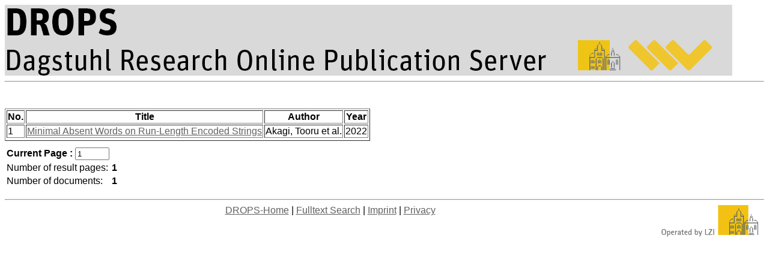

--- FILE ---
content_type: text/html; charset=UTF-8
request_url: http://dagstuhl.sunsite.rwth-aachen.de/opus/ergebnis.php?suchwert2=Okabe%2C+Kouta
body_size: 1086
content:
<HTML>
    <HEAD>
    <META NAME="description" CONTENT="OPUS">
    <LINK REL="stylesheet" HREF="/opus/opus.css" TYPE="text/css">
    <META CHARSET="UTF-8">
    <TITLE> DROPS - Results </TITLE> 
</HEAD>
<BODY BGCOLOR="#FFFFFF" TEXT="#000000" LINK="#606060" VLINK="#303030">
<IMG SRC="/opus/Icons/drops-logo.png" ALIGN=TOP BORDER=0 VSPACE=0 HSPACE=0>
      </H2>
    </TD>
  </TR>
</TABLE>
<FONT FACE=arial, arial, helvetica>
<HR>
<br><br><FONT COLOR=red></FONT><TABLE BORDER=1> 
<TH VALIGN=TOP>No.</TH>
<TH VALIGN=TOP>Title </TH>
<TH VALIGN=TOP>Author </TH>
<TH VALIGN=TOP>Year </TH>
<TR> 
<TD VALIGN=MIDDLE>1</TD>
<TD VALIGN=TOP><A HREF="/opus/frontdoor.php?source_opus=16154">Minimal Absent Words on Run-Length Encoded Strings</A></TD>
<TD VALIGN=TOP>Akagi, Tooru et al.</TD>
<TD VALIGN=TOP>2022</TD>
</TR>
<TR>
</TR>
</TABLE>
<TABLE BORDER=0> 
<a href="/opus/ergebnis.php?startindex=100&dir=2&page=1&suchfeld1=&suchwert1=&suchfeld2=oa.person&suchwert2&suchfeld3=&suchwert3=&opt1=&opt2=&suchart=teil"></a> 
<TD VALIGN=top> 
<FORM METHOD="POST" ACTION="/opus/ergebnis.php"> 
<INPUT TYPE=hidden   NAME="startindex"  VALUE=0 > 
<INPUT TYPE=hidden   NAME="dir"         VALUE=2               > 
<INPUT TYPE=hidden   NAME="page"        VALUE=0       > 
<INPUT TYPE=hidden   NAME="suchfeld1"    VALUE=""   > 
<INPUT TYPE=hidden   NAME="suchwert1"    VALUE=""   > 
<INPUT TYPE=hidden   NAME="suchfeld2"    VALUE="oa.person"   > 
<INPUT TYPE=hidden   NAME="suchwert2"    VALUE=""   > 
<INPUT TYPE=hidden   NAME="suchfeld3"    VALUE=""   > 
<INPUT TYPE=hidden   NAME="suchwert3"    VALUE=""   > 
<INPUT TYPE=hidden   NAME="opt1"    VALUE=""   > 
<INPUT TYPE=hidden   NAME="opt2"    VALUE=""   > 
<INPUT TYPE=hidden   NAME="suchart"    VALUE="teil"   > 
<INPUT TYPE=hidden   NAME="sort"    VALUE="o.date_year DESC, o.title"   > 
<INPUT TYPE=hidden   NAME="Lines_Displayed"    VALUE="100"   > 
</FORM></TD><TR></TABLE> 
<TABLE BORDER=0> <TD VALIGN=top> 
<B>Current Page : </B><INPUT NAME="page"                      VALUE="1" SIZE="5"> 
<INPUT TYPE=hidden   NAME="startindex"  VALUE="100"     > 
<INPUT TYPE=hidden   NAME="suchfeld1"    VALUE=""   > 
<INPUT TYPE=hidden   NAME="suchwert1"    VALUE=""   > 
<INPUT TYPE=hidden   NAME="suchfeld2"    VALUE="oa.person"   > 
<INPUT TYPE=hidden   NAME="suchwert2"    VALUE="Okabe, Kouta"   > 
<INPUT TYPE=hidden   NAME="suchfeld3"    VALUE=""   > 
<INPUT TYPE=hidden   NAME="suchwert3"    VALUE=""   > 
<INPUT TYPE=hidden   NAME="opt1"    VALUE=""   > 
<INPUT TYPE=hidden   NAME="opt2"    VALUE=""   > 
<INPUT TYPE=hidden   NAME="suchart"    VALUE="teil"   > 
<INPUT TYPE=hidden   NAME="sort"    VALUE="o.date_year DESC, o.title"   > 
<INPUT TYPE=hidden   NAME="Lines_Displayed"    VALUE="100"   > 
<TR><TD>Number of result pages: <TD><B>     1 </B> <TR><TD>Number of documents:<TD> <B>     1 </B> <TR></TABLE> 
<P>
<HR>
<CENTER>
<A HREF="/opus">DROPS-Home</A> |
<A HREF="/opus/suche/index.php">Fulltext Search</A> |
<A HREF="/opus/doku/imprint.php">Imprint</A> |
<A HREF="/opus/doku/privacy.php">Privacy</A>
<IMG alt="Published by LZI" SRC="/opus/Icons/logo_t.png" ALIGN="right" BORDER=0 VSPACE=0 HSPACE=10>
</CENTER>
<BR><BR>
<BR><BR>
  
</body>

</html>


